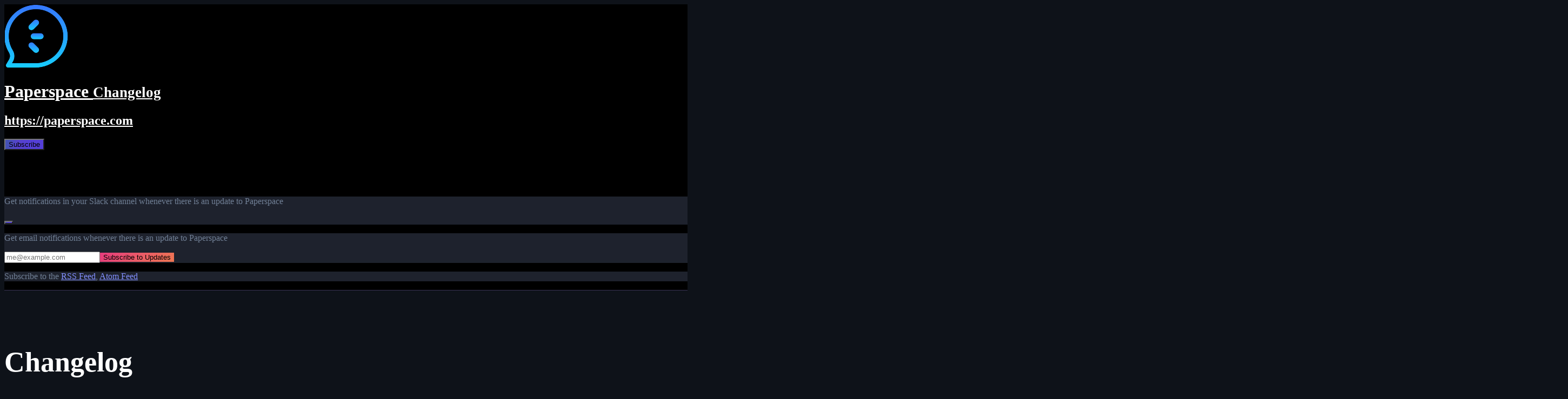

--- FILE ---
content_type: text/html; charset=utf-8
request_url: https://updates.paperspace.com/gradient-models-are-easier-to-upload-4gGoTu
body_size: 6528
content:
<!DOCTYPE html><html><head><meta charset="utf-8"><meta name="x-csrf-token" content="eyJhbGciOiJIUzI1NiIsInR5cCI6IkpXVCJ9.eyJpcCI6IjUyLjE1LjM1LjY0IiwicHJvamVjdF9pZCI6MzM5MCwiaWF0IjoxNzY4OTk5NDEzLCJleHAiOjE3NjkwMTM4MTN9.pLtrvybYD_1XQZc0-UBW-cYl76aIQPp6vix9MEMYzmI"><title>Gradient Models are easier to upload - Paperspace Changelog</title><meta name="description" content=" We’ve enhanced the Gradient model upload process through the console and CLI. You can now track progress of the model upload, bring in nest..."><link rel="canonical" href="https://updates.paperspace.com/gradient-models-are-easier-to-upload-4gGoTu"><meta property="og:type" content="article"><meta property="og:title" mame="title" content="Gradient Models are easier to upload - Paperspace Changelog"><meta property="og:url" content="https://updates.paperspace.com/gradient-models-are-easier-to-upload-4gGoTu"><meta property="og:image" content="https://img.announcekit.app/4321f69e56d16edc6523bd2623fee8d2?s=6c142e5cc08f43d39e112bedaed9df01"><meta property="og:image:width" content="1200"><meta property="og:image:height" content="600"><meta property="twitter:card" content="summary_large_image"><meta property="twitter:title" content="Gradient Models are easier to upload - Paperspace Changelog"><meta property="twitter:url" content="https://updates.paperspace.com/gradient-models-are-easier-to-upload-4gGoTu"><meta property="twitter:image" content="https://img.announcekit.app/4321f69e56d16edc6523bd2623fee8d2?s=6c142e5cc08f43d39e112bedaed9df01"><link rel="preconnect" href="https://fonts.googleapis.com"><link rel="preconnect" href="https://fonts.gstatic.com"><link rel="preconnect" href="https://cdn.announcekit.app"><link rel="stylesheet" href="https://fonts.googleapis.com/css2?family=Inter:wght@300;400;500;600;700&amp;display=swap"><meta name="viewport" content="width=device-width, initial-scale=1"><link rel="stylesheet" href="https://cdn.announcekit.app/afa05a088cdf2f013815.css"><link rel="alternate" href="https://updates.paperspace.com/rss.xml" type="application/rss+xml" title="RSS"><link rel="alternate" href="https://updates.paperspace.com/atom.xml" type="application/atom+xml" title="Atom Feed"><link rel="alternate" href="https://updates.paperspace.com/jsonfeed.json" type="application/json" title="JSON Feed"><link rel="icon" type="image/png" href="https://img.announcekit.app/153136524616acee32499e369066201a?w=120&amp;s=596727db821158e3bdabc8cd4e937789" sizes="120x120"><link rel="icon" type="image/png" href="https://img.announcekit.app/153136524616acee32499e369066201a?w=96&amp;s=f622cb89a04487f4b9c26c8c9a6bec7a" sizes="96x96"><link rel="icon" type="image/png" href="https://img.announcekit.app/153136524616acee32499e369066201a?w=32&amp;s=1d6265fd40c172073fcd08666dced933" sizes="32x32"><link rel="icon" type="image/png" href="https://img.announcekit.app/153136524616acee32499e369066201a?w=16&amp;s=0f3d719f44e0fb9e7f646f9d047b2944" sizes="16x16"><script>window.ankit = {
  base: JSON.parse(decodeURI("%22https://announcekit.app%22")),
  gql: JSON.parse(decodeURI("%22/gq%22")),
  feed: {readMore: JSON.parse(decodeURI("false")), singlePost: JSON.parse(decodeURI("true"))},
  project: {id: JSON.parse(decodeURI("3390"))},
  locale: JSON.parse(decodeURI("%7B%22id%22:%22en%22,%22Go%20to%20dashboard%22:%22Go%20to%20dashboard%22,%22Create%20new%20changelog%22:%22Create%20new%20changelog%22,%22Show%20Previous%20Entries%22:%22Show%20Previous%20Entries%22,%22All%20Posts%22:%22All%20Posts%22,%22Created%20with%22:%22Created%20with%22,%22Create%20yours%22:%22Create%20yours,%20for%20free!%22,%22Subscribe%20to%20Updates%22:%22Subscribe%20to%20Updates%22,%22Get%20email%20notifications%22:%22Get%20email%20notifications%20whenever%20there%20is%20an%20update%20to%20$1%22,%22Get%20slack%20notifications%22:%22Get%20notifications%20in%20your%20Slack%20channel%20whenever%20there%20is%20an%20update%20to%20$1%22,%22Get%20rss%20notifications%22:%22Subscribe%20to%20the%22,%22No%20Entries%22:%22There%20are%20no%20entries%20here!%22,%22No%20Entries%20Detail%22:%22Sadly,%20this%20changelog%20is%20currently%20empty.%20If%20you%20are%20the%20manager%20of%20this%20changelog,%20please%20log%20into%20your%20account%20and%20create%20a%20new%20entry.%20If%20not,%20just%20give%20it%20a%20shot%20another%20time%20to%20see%20if%20the%20owner%20has%20created%20any%20changelog%20entries.%22,%22Send%20us%20your%20feedback%22:%22Send%20us%20your%20feedback%22,%22Thanks%20for%20your%20feedback!%22:%22Thanks%20for%20your%20feedback!%22,%22Thanks!%20Please%20check%20your%20inbox.%22:%22Thanks!%20Please%20check%20your%20inbox.%22,%22Your%20subscription%20has%20been%20verified.%22:%22Your%20subscription%20has%20been%20verified.%22,%22You%20have%20been%20unsubscribed%20from%20all%20further%20emails.%22:%22You%20have%20been%20unsubscribed%20from%20all%20further%20emails.%22,%22Read%20More%22:%22Read%20More%22,%22Search%22:%22Search%22,%22Unable%20to%20verify%20subscription:%22:%22Unable%20to%20verify%20subscription:%22,%22Subscription%20validation%20link%20is%20invalid.%22:%22Subscription%20validation%20link%20is%20invalid%22,%22Get%20new%20upadates%20delivered%20to%20you%22:%22Get%20new%20updates%20delivered%20to%20you!%22,%22You%20are%20already%20subscribed.%20You%20can%20resubscribe%20using%20another%20address.%22:%22You%20are%20already%20subscribed.%20You%20can%20resubscribe%20using%20another%20address.%22,%22By%20clicking%20subscribe,%20you%20accept%20our%20privacy%20policy%20and%20terms%20and%20conditions.%22:%22By%20clicking%20subscribe,%20you%20accept%20our%20privacy%20policy%20and%20terms%20and%20conditions.%22,%22Email%22:%22Email%22,%22Slack%22:%22Slack%22,%22RSS%22:%22RSS%22,%22Learn%20More%22:%22Learn%20More%22,%22Labels%22:%22Labels%22,%22Back%20to%20Homepage%22:%22Back%20to%20Homepage%22,%22Subscribe%22:%22Subscribe%22%7D"))
}
</script><style>a, a:focus, a:visited {
  color: #000000;
}

header.nav {
  border-top-color: #000000;
}
</style></head><body><header class="nav"><div class="container"><div class="header"><img class="logo" alt="Paperspace Changelog" src="https://img.announcekit.app/153136524616acee32499e369066201a?h=100&amp;fit=max&amp;s=5fda51a4cf8be836673a4d13713c863b" onerror="src='https://announcekit.app/images/jlogo@3x.png'"><div><h1><a class="title" href="https://updates.paperspace.com">Paperspace&nbsp;<small>Changelog</small></a></h1><h2><a class="title" rel="nofollow" href="https://paperspace.com/?ref=announcekit">https://paperspace.com</a></h2></div></div><div class="header-controls modal-container" style="margin-right: 40px"><button class="subscribe">Subscribe to Updates</button><div class="modal subscribe-modal"><ul class="tabs"><li class="mail active" data-section="mail"></li><li class="slack" data-section="slack"></li><li class="rss" data-section="rss"></li></ul><div class="body slack"><p>Get notifications in your Slack channel whenever there is an update to Paperspace</p><form method="GET" action="/api/slack/install/18s5Tq"><input type="hidden" name="locale" value="en"><button type="submit"></button></form></div><div class="body mail active"><p>Get email notifications whenever there is an update to Paperspace</p><form id="subscribe-mail" method="POST"><input type="hidden" name="project" value="3390"><input type="email" name="email" placeholder="me@example.com"><input type="submit" value="Subscribe to Updates"></form></div><div class="body rss"><p>Subscribe to the <a target="_blank" href=https://updates.paperspace.com/rss.xml>RSS Feed</a>, <a target="_blank"  href=https://updates.paperspace.com/atom.xml>Atom Feed</a></p></div></div></div><a class="search-btn" href="#"></a></div></header><div class="container"><div class="posts" data-loadmore-container><article><aside class="labels"><span class="label"><i style="background: #ffcb57"></i>Improvement</span><span class="label"><i style="background: #68bc00"></i>Fix</span><span class="label"><i style="background: #e73c7e"></i>Gradient</span></aside><a href="https://updates.paperspace.com/gradient-models-are-easier-to-upload-4gGoTu"><h1 class="post-title">Gradient Models are easier to upload</h1></a><div class="post-body"><p><div class="img-wrapper"><img src="[data-uri]" width="2880" height="1648" data-loading-src="https://img.announcekit.app/801b79a686549cdb6ec2c051c96a20f8?q=1&amp;fm=png&amp;fit=max&amp;w=50&amp;blur=20&amp;s=6348413cff3132584be4daffbea13c4e" data-src="https://img.announcekit.app/801b79a686549cdb6ec2c051c96a20f8?w=1200&amp;s=d990d12f0fa901a3130b46513a7c4090"></div></p><p>We&#x2019;ve enhanced the Gradient model upload process through the console and CLI. You can now track progress of the model upload, bring in nested directories and more gracefully handle upload errors and aborts.</p><p>Previously, the model upload dialogue would not show you progress and allowed you to close it before the model would complete. This could cause upload failures mid-process. This now lets you know exactly what is being uploaded!</p><p>We have also parallelized large uploads by splitting them into chunks, making better use of bandwidth and drastically reducing the amount of time it takes for an upload to finish.</p><p>Lastly, the CLI prevents users from uploading with an old version of the CLI which was previously breaking the ability to get data into Gradient.</p><h2><strong>Fixes &amp; Improvements</strong></h2><ul><li>Fixed a bug causing the workflows status pagination to limit itself to 2 pages</li><li>Fixed a bug that did not allow you to rename files in the Gradient Notebook file manager</li><li>Fixed a bug causing readiness errors in notebooks</li><li>Updated the Gradient Notebooks Rapids runtime to RAPIDS 20.08</li><li>Fixed a bug that caused the edit button in Gradient Deployment Specs to be stuck in a perpetual load</li><li>Added the ability to update certain Notebooks to the newest version of our Gradient container</li><li>Fixed a bug that allowed users to choose an IPU on the <a href="http://Fast.ai" target="_blank" rel="nofollow noopener">Fast.ai</a> runtime</li><li>Added two shortcuts to Gradient Notebooks: Markdown (m) and code(y)</li><li>Improvements to the project page to more easily create notebooks and deployments</li></ul></div><aside class="post-footer"><img class="avatar" src="https://www.gravatar.com/avatar/5ac475988a77000fb851dbaf420e2fc8" loading="lazy"><span class="author">Zack Zweig</span><a class="time" href="https://updates.paperspace.com/gradient-models-are-easier-to-upload-4gGoTu"><span class="ago">3 years ago</span><span class="date">10/11/2022</span></a></aside><aside class="feedback hide-emoji hide-comments" data-post-id="204521"></aside></article></div><aside class="controls"><ul><li><form class="search" method="get" action="https://updates.paperspace.com"><input type="text" name="query" value="" placeholder="Search"><span class="close">&times;</span></form></li><li class="active"><a href="https://updates.paperspace.com/">All Posts</a></li><li><a class="label" href="https://updates.paperspace.com/?label=6747"><i style="background: #635bff"></i>Announcement</a></li><li><a class="label" href="https://updates.paperspace.com/?label=6748"><i style="background: #ffcb57"></i>Improvement</a></li><li><a class="label" href="https://updates.paperspace.com/?label=6746"><i style="background: #68bc00"></i>Fix</a></li><li><a class="label" href="https://updates.paperspace.com/?label=6749"><i style="background: #e73c7e"></i>Gradient</a></li><li><a class="label" href="https://updates.paperspace.com/?label=6750"><i style="background: #808080"></i>Core</a></li></ul></aside></div><script src="https://cdn.announcekit.app/afa05a088cdf2f013815.js" async></script><script>
  !function(){var analytics=window.analytics=window.analytics||[];if(!analytics.initialize)if(analytics.invoked)window.console&&console.error&&console.error("Segment snippet included twice.");else{analytics.invoked=!0;analytics.methods=["trackSubmit","trackClick","trackLink","trackForm","pageview","identify","reset","group","track","ready","alias","debug","page","once","off","on","addSourceMiddleware","addIntegrationMiddleware","setAnonymousId","addDestinationMiddleware"];analytics.factory=function(e){return function(){var t=Array.prototype.slice.call(arguments);t.unshift(e);analytics.push(t);return analytics}};for(var e=0;e<analytics.methods.length;e++){var key=analytics.methods[e];analytics[key]=analytics.factory(key)}analytics.load=function(key,e){var t=document.createElement("script");t.type="text/javascript";t.async=!0;t.src="https://segment.paperspace.com/analytics/" + key + "/YW5hbHl0aWNzLm1pbi5qcwo=";var n=document.getElementsByTagName("script")[0];n.parentNode.insertBefore(t,n);analytics._loadOptions=e};analytics._writeKey="4Fjwc11Tyx4AzN79D0QqAuAkBZUTKvGZ";analytics._cdn="https://segment.paperspace.com";analytics.SNIPPET_VERSION="4.15.3";
  analytics.load("4Fjwc11Tyx4AzN79D0QqAuAkBZUTKvGZ");
  analytics.page();
  }}();
</script><script>
document.getElementsByClassName("subscribe")[0].innerText="Subscribe";
if (window.innerWidth < 450) { document.getElementsByClassName("subscribe")[0].innerText="📪";
}
const div = document.createElement('article');
div.innerHTML = "<h1 class='hero-title'>Changelog</h1><div class='post-body'><p>Here you'll find all the new products and features we're bringing to Paperspace.</p><!--<a href='https://ml-showcase.paperspace.com/projects' target='_blank'>Powered by Paperspace</a><span style='color:white'>&emsp;•&emsp;</span>--><a href='https://blog.paperspace.com' target='_blank'>Paperspace Blog</a><span style='color:white'>&emsp;•&emsp;</span><a href='https://docs.paperspace.com' target='_blank'>Docs</a><span style='color:white'>&emsp;•&emsp;</span><a href='https://docs.paperspace.com/contact-support' target='_blank'>Support</a><span style='color:white'><!--&emsp;•&emsp;</span><a href='https://learn.paperspace.com/' target='_blank'>Learn to build</a>--><span style='color:white'>&emsp;•&emsp;</span><a href='https://www.twitter.com/hellopaperspace'>Twitter</a></div>";
const target = document.getElementsByTagName("article")[0];
console.log(target);
console.log(document.getElementsByTagName("article"));
target.parentNode.insertBefore(div, target);

</script><style>
body {
    background-color: #0E1219;
}

.post-body code {
     color: rgba(146, 151, 155, 0.8);
}
.hero-title {
     font-size: 52px;
     color: white;
     margin-bottom: 20px;
}
header.nav a.title {
    color: white;
}

@media screen and (max-width:700px) {
.controls { background: #0E1219; }
header.nav { height: auto; }
header.nav div.header { display: flex; }
}

@media screen and (min-width: 1000px) {
header.nav div.header-controls { margin-right: 0 !important; }
}

@media screen and (max-width: 1000px) {

.container { width: 100%; }
header.nav .search-btn {
    background: url("https://announcekit.app/images/icons/search.svg") no-repeat center center;
    display: block;
    height: 39px;
    width: 24px;
    cursor: pointer;
    background-size: 22px;
}
}

article h1.post-title { 
    font-weight: 600; 
    font-size: 1.6rem;
    color: #F7F8F8;
}
.post-body p, .post-body blockquote { 
    font-size: 1.1em;
    font-weight: 400; 
    margin-top: 0.8em;
    margin-bottom: 1.2em;
    color: #DADFE7;
}

article .time { 
    color: #F7F8F8 !important; 
    font-size: 15px;
}
a { color: #002bff; }

a, a:focus, a:visited {
    color: #002bff;
}

article { 
    border-top: 1px solid #313035;
    background: #0E1219;
    border-radius: 0px;
    box-shadow: none;
    padding-top: 60px;
}
.post-body p, .post-body blockquote {
    font-size: 1em;
    font-weight: 400; 
    margin-top: 0.8em;
    margin-bottom: 1.2em;
    color: #DADFE7;
}
a, a:focus, a:visited {
    color: #828fff;
}
article h1.post-title {
    font-weight: 600; 
    font-size: 1.6rem;
    color: #F7F8F8;
    margin-top: 1em;
    margin-bottom: 0.6em;
}
article .labels .label {
    border-radius: 48px;
    border: 1px solid rgb(48, 50, 54);
    padding: 5px 11px 6px 8px;
    height: 27px;
    display: inline-block;
    margin: 0 1em 0 0;
}
aside.labels {
    padding-bottom: 20px;
}
.post-body img, .post-body video {
    border-radius: 12px;
}
header.nav {
    background-color: #000;
    border-bottom: 1px solid #393256;
    backdrop-filter: blur(5px);
}

header.nav a.title:hover {
    text-decoration: none;
}

header.nav h1 {
    color: white;
}

header.nav h2 {
    color: #718096;
}

header.nav div.header-controls button {
    background: linear-gradient(102deg,#4551b5 9.16%,#5643cc 32.02%,#543fd7 64.72%);
}
header.nav div.header-controls button:hover {
        background: linear-gradient(102deg,#4551b5 9.16%,#5643cc 32.02%,#543fd7 64.72%);
    box-shadow: 0px 1px 40px rgba(80,63,205,0.5);
    cursor: pointer;
}
header.nav div.header-controls .modal.active {
    box-shadow: rgba(0, 0, 0, 0.80) 0px 16px 70px;
}

header.nav div.header-controls .subscribe-modal .body {
    background-color: rgb(30, 34, 45);
}

header.nav div.header-controls .subscribe-modal .body p {
    color: #718096;
}

header.nav div.header-controls .subscribe-modal .body form input[type=submit] {
    background: none;
    background-image: linear-gradient(-45deg, rgb(238, 119, 82), rgb(231, 60, 126));
    border: none;
}

header.nav div.header-controls .subscribe-modal .body form input[type=submit]:hover {
    background: none;
    background-color: none;
    box-shadow: 0 2px 8px 0 #EC3E77;
}

header.nav div.header-controls .subscribe-modal .body form .alert {
    background-color: #151A21;
}


article .labels .label i {
    margin: 0 6px 1px 0;
}

article aside.post-footer span {
    color: #718096;
}

.controls form.search input {
    background-color: #121212 !important;
    border: 1px solid rgb(45, 47, 54);
    color: lightgray;
}
.controls ul li a {
    color: rgb(247, 248, 248);
}
.controls ul li.active {
    background: rgb(31, 32, 35);
}
.controls ul li:hover:not(.controls):not(.active) {
    background-color: #1f2023;
}
article:first-child {
    border-top: none;;
}
.post-body div.img-wrapper {
    margin: 45px 0 60px 0;
    background: conic-gradient(from 230.29deg at 51.63% 52.16%, rgb(36, 0, 255) 0deg, rgb(0, 135, 255) 67.5deg, rgb(108, 39, 157) 198.75deg, rgb(24, 38, 163) 251.25deg, rgb(54, 103, 196) 301.88deg, rgb(105, 30, 255) 360deg);
    padding: 13px;
    border-radius: 12px;
}

.post-body img {
    border-radius: 12px;
    box-shadow: black 0 5px 30px;
}

article .post-footer {
    margin-top: 35px;
}
.post-body h2 {
    color: #F7F8F8;
    font-size: 1.5rem;
    font-weight: 600;
    margin-top: 1.85em;
    margin-bottom: 0.4em;
}
.post-body ol, .post-body ul {
    font-size: 16.5px;
    font-weight: 400;
    color: #dadfe7;
}
.post-body ol li, .post-body ul li {
    margin-bottom: 5px;
    margin: 0 0 16px 0;
    list-style: none;
    background-image: url(https://s3.amazonaws.com/ps.public.resources/img/Changelog/bullet.svg);
    background-repeat: no-repeat;
    background-position: 0px 13px;
    padding-left: 28px;
}
.post-body .labelpn {
    border-radius: 40px;
    font-size: 0.5em;
}
.post-body table {
    display: block;
    overflow-x: scroll;
}
.post-body table tr th {
    color: white;
}
.post-body table tr td {
    color: white;
}
.posts a.loadmore {
    background-color: #0E1219;
    border: 1px solid #303643;
    border-radius: 4px;
    color: #718096;
}

.posts a.loadmore:hover {
    background-color: #151A21;
}

.cta-button {
    color: rgb(255, 255, 255);
    background: linear-gradient(
92.88deg
, rgb(69, 94, 181) 9.16%, rgb(86, 67, 204) 43.89%, rgb(103, 63, 215) 64.72%);
    flex-shrink: 0;
    font-weight: 500;
    transition: all 0.5s ease 0s;
    text-shadow: rgb(0 0 0 / 25%) 0px 3px 8px;
    border-radius: 8px;
}

</style></body></html>

--- FILE ---
content_type: image/svg+xml
request_url: https://s3.amazonaws.com/ps.public.resources/img/Changelog/bullet.svg
body_size: 150
content:
<svg width='14' height='1' viewBox='0 0 14 1' fill='none' xmlns='http://www.w3.org/2000/svg'><line y1='0.5' x2='14' y2='0.5' stroke='#5E6AD2'/></svg>
